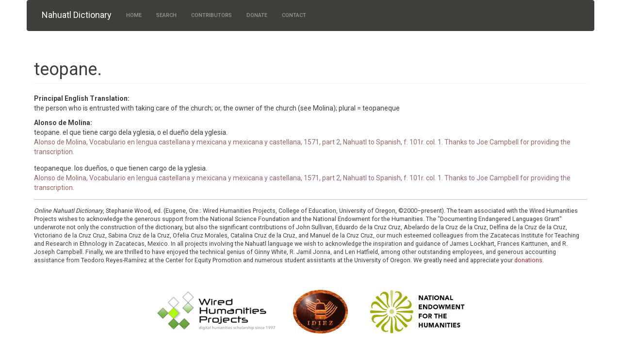

--- FILE ---
content_type: text/html; charset=utf-8
request_url: https://nahuatl.wired-humanities.org/content/teopane
body_size: 4577
content:
<!DOCTYPE html>
<html lang="en" dir="ltr" prefix="content: http://purl.org/rss/1.0/modules/content/ dc: http://purl.org/dc/terms/ foaf: http://xmlns.com/foaf/0.1/ og: http://ogp.me/ns# rdfs: http://www.w3.org/2000/01/rdf-schema# sioc: http://rdfs.org/sioc/ns# sioct: http://rdfs.org/sioc/types# skos: http://www.w3.org/2004/02/skos/core# xsd: http://www.w3.org/2001/XMLSchema#">
<head>
  <link rel="profile" href="https://www.w3.org/1999/xhtml/vocab" />
  <meta name="viewport" content="width=device-width, initial-scale=1.0">
  <meta http-equiv="Content-Type" content="text/html; charset=utf-8" />
<meta name="Generator" content="Drupal 7 (http://drupal.org)" />
<link rel="canonical" href="/content/teopane" />
<link rel="shortlink" href="/node/188534" />
<link rel="shortcut icon" href="https://nahuatl.wired-humanities.org/sites/all/themes/mapas_bootstrap_less/favicon.ico" type="image/vnd.microsoft.icon" />
  <title>teopane. | Nahuatl Dictionary</title>
  <style>
@import url("https://nahuatl.wired-humanities.org/modules/system/system.base.css?spn6wl");
</style>
<style>
@import url("https://nahuatl.wired-humanities.org/modules/field/theme/field.css?spn6wl");
@import url("https://nahuatl.wired-humanities.org/modules/node/node.css?spn6wl");
@import url("https://nahuatl.wired-humanities.org/sites/all/modules/views/css/views.css?spn6wl");
@import url("https://nahuatl.wired-humanities.org/sites/all/modules/media/modules/media_wysiwyg/css/media_wysiwyg.base.css?spn6wl");
</style>
<style>
@import url("https://nahuatl.wired-humanities.org/sites/all/modules/colorbox/styles/default/colorbox_style.css?spn6wl");
@import url("https://nahuatl.wired-humanities.org/sites/all/modules/ctools/css/ctools.css?spn6wl");
</style>
<style>
@import url("https://nahuatl.wired-humanities.org/sites/default/files/less/style.PKF1alTGu_NC8E496T2EHvnACezAZPXs-da9KNgKu4U.css?spn6wl");
</style>
  <!-- HTML5 element support for IE6-8 -->
  <!--[if lt IE 9]>
    <script src="https://cdn.jsdelivr.net/html5shiv/3.7.3/html5shiv-printshiv.min.js"></script>
  <![endif]-->
  <script src="https://nahuatl.wired-humanities.org/sites/all/modules/jquery_update/replace/jquery/2.2/jquery.min.js?v=2.2.4"></script>
<script src="https://nahuatl.wired-humanities.org/misc/jquery-extend-3.4.0.js?v=2.2.4"></script>
<script src="https://nahuatl.wired-humanities.org/misc/jquery-html-prefilter-3.5.0-backport.js?v=2.2.4"></script>
<script src="https://nahuatl.wired-humanities.org/misc/jquery.once.js?v=1.2"></script>
<script src="https://nahuatl.wired-humanities.org/misc/drupal.js?spn6wl"></script>
<script src="https://nahuatl.wired-humanities.org/sites/all/modules/jquery_update/js/jquery_browser.js?v=0.0.1"></script>
<script src="https://nahuatl.wired-humanities.org/sites/all/libraries/jquery.maphilight/jquery.maphilight.min.js?v=1.2.2"></script>
<script src="https://nahuatl.wired-humanities.org/sites/all/modules/entityreference/js/entityreference.js?spn6wl"></script>
<script src="https://nahuatl.wired-humanities.org/sites/all/libraries/colorbox/jquery.colorbox.js?spn6wl"></script>
<script src="https://nahuatl.wired-humanities.org/sites/all/modules/colorbox/js/colorbox.js?spn6wl"></script>
<script src="https://nahuatl.wired-humanities.org/sites/all/modules/colorbox/styles/default/colorbox_style.js?spn6wl"></script>
<script src="https://nahuatl.wired-humanities.org/sites/all/modules/colorbox/js/colorbox_load.js?spn6wl"></script>
<script src="https://nahuatl.wired-humanities.org/sites/all/modules/colorbox/js/colorbox_inline.js?spn6wl"></script>
<script src="https://nahuatl.wired-humanities.org/sites/all/modules/jq_maphilight/jq_maphilight.js?spn6wl"></script>
<script src="https://nahuatl.wired-humanities.org/sites/all/modules/google_analytics/googleanalytics.js?spn6wl"></script>
<script src="https://www.googletagmanager.com/gtag/js?id=UA-93870028-2"></script>
<script>window.dataLayer = window.dataLayer || [];function gtag(){dataLayer.push(arguments)};gtag("js", new Date());gtag("set", "developer_id.dMDhkMT", true);gtag("config", "UA-93870028-2", {"groups":"default","anonymize_ip":true,"page_path":location.pathname + location.search + location.hash,"link_attribution":true});</script>
<script src="https://nahuatl.wired-humanities.org/sites/all/themes/mapas_bootstrap_less/bootstrap/js/affix.js?spn6wl"></script>
<script src="https://nahuatl.wired-humanities.org/sites/all/themes/mapas_bootstrap_less/bootstrap/js/alert.js?spn6wl"></script>
<script src="https://nahuatl.wired-humanities.org/sites/all/themes/mapas_bootstrap_less/bootstrap/js/button.js?spn6wl"></script>
<script src="https://nahuatl.wired-humanities.org/sites/all/themes/mapas_bootstrap_less/bootstrap/js/carousel.js?spn6wl"></script>
<script src="https://nahuatl.wired-humanities.org/sites/all/themes/mapas_bootstrap_less/bootstrap/js/collapse.js?spn6wl"></script>
<script src="https://nahuatl.wired-humanities.org/sites/all/themes/mapas_bootstrap_less/bootstrap/js/dropdown.js?spn6wl"></script>
<script src="https://nahuatl.wired-humanities.org/sites/all/themes/mapas_bootstrap_less/bootstrap/js/modal.js?spn6wl"></script>
<script src="https://nahuatl.wired-humanities.org/sites/all/themes/mapas_bootstrap_less/bootstrap/js/tooltip.js?spn6wl"></script>
<script src="https://nahuatl.wired-humanities.org/sites/all/themes/mapas_bootstrap_less/bootstrap/js/popover.js?spn6wl"></script>
<script src="https://nahuatl.wired-humanities.org/sites/all/themes/mapas_bootstrap_less/bootstrap/js/scrollspy.js?spn6wl"></script>
<script src="https://nahuatl.wired-humanities.org/sites/all/themes/mapas_bootstrap_less/bootstrap/js/tab.js?spn6wl"></script>
<script src="https://nahuatl.wired-humanities.org/sites/all/themes/mapas_bootstrap_less/bootstrap/js/transition.js?spn6wl"></script>
<script src="https://nahuatl.wired-humanities.org/sites/all/themes/mapas_bootstrap_less/js/site-functions.js?spn6wl"></script>
<script>jQuery.extend(Drupal.settings, {"basePath":"\/","pathPrefix":"","setHasJsCookie":0,"ajaxPageState":{"theme":"mapas_bootstrap_less","theme_token":"J6rg4iIgijlGGkFjndvHoGtivBz07QaaRwvDkUkqYkY","js":{"sites\/all\/themes\/bootstrap\/js\/bootstrap.js":1,"sites\/all\/modules\/jquery_update\/replace\/jquery\/2.2\/jquery.min.js":1,"misc\/jquery-extend-3.4.0.js":1,"misc\/jquery-html-prefilter-3.5.0-backport.js":1,"misc\/jquery.once.js":1,"misc\/drupal.js":1,"sites\/all\/modules\/jquery_update\/js\/jquery_browser.js":1,"sites\/all\/libraries\/jquery.maphilight\/jquery.maphilight.min.js":1,"sites\/all\/modules\/entityreference\/js\/entityreference.js":1,"sites\/all\/libraries\/colorbox\/jquery.colorbox.js":1,"sites\/all\/modules\/colorbox\/js\/colorbox.js":1,"sites\/all\/modules\/colorbox\/styles\/default\/colorbox_style.js":1,"sites\/all\/modules\/colorbox\/js\/colorbox_load.js":1,"sites\/all\/modules\/colorbox\/js\/colorbox_inline.js":1,"sites\/all\/modules\/jq_maphilight\/jq_maphilight.js":1,"sites\/all\/modules\/google_analytics\/googleanalytics.js":1,"https:\/\/www.googletagmanager.com\/gtag\/js?id=UA-93870028-2":1,"0":1,"sites\/all\/themes\/mapas_bootstrap_less\/bootstrap\/js\/affix.js":1,"sites\/all\/themes\/mapas_bootstrap_less\/bootstrap\/js\/alert.js":1,"sites\/all\/themes\/mapas_bootstrap_less\/bootstrap\/js\/button.js":1,"sites\/all\/themes\/mapas_bootstrap_less\/bootstrap\/js\/carousel.js":1,"sites\/all\/themes\/mapas_bootstrap_less\/bootstrap\/js\/collapse.js":1,"sites\/all\/themes\/mapas_bootstrap_less\/bootstrap\/js\/dropdown.js":1,"sites\/all\/themes\/mapas_bootstrap_less\/bootstrap\/js\/modal.js":1,"sites\/all\/themes\/mapas_bootstrap_less\/bootstrap\/js\/tooltip.js":1,"sites\/all\/themes\/mapas_bootstrap_less\/bootstrap\/js\/popover.js":1,"sites\/all\/themes\/mapas_bootstrap_less\/bootstrap\/js\/scrollspy.js":1,"sites\/all\/themes\/mapas_bootstrap_less\/bootstrap\/js\/tab.js":1,"sites\/all\/themes\/mapas_bootstrap_less\/bootstrap\/js\/transition.js":1,"sites\/all\/themes\/mapas_bootstrap_less\/js\/site-functions.js":1},"css":{"modules\/system\/system.base.css":1,"modules\/field\/theme\/field.css":1,"modules\/node\/node.css":1,"sites\/all\/modules\/views\/css\/views.css":1,"sites\/all\/modules\/media\/modules\/media_wysiwyg\/css\/media_wysiwyg.base.css":1,"sites\/all\/modules\/colorbox\/styles\/default\/colorbox_style.css":1,"sites\/all\/modules\/ctools\/css\/ctools.css":1,"sites\/all\/themes\/mapas_bootstrap_less\/css\/style.css.less":1}},"colorbox":{"opacity":"0.85","current":"{current} of {total}","previous":"\u00ab Prev","next":"Next \u00bb","close":"Close","maxWidth":"98%","maxHeight":"98%","fixed":true,"mobiledetect":true,"mobiledevicewidth":"480px","file_public_path":"\/sites\/default\/files","specificPagesDefaultValue":"admin*\nimagebrowser*\nimg_assist*\nimce*\nnode\/add\/*\nnode\/*\/edit\nprint\/*\nprintpdf\/*\nsystem\/ajax\nsystem\/ajax\/*"},"jq_maphilight":{"fill":"true","fillColor":"000000","fillOpacity":0.2,"stroke":"true","strokeColor":"ff0000","strokeOpacity":1,"strokeWidth":2,"fade":"true","alwaysOn":"false","neverOn":"false","groupBy":"false","allMapsEnabled":"true"},"googleanalytics":{"account":["UA-93870028-2"],"trackOutbound":1,"trackMailto":1,"trackDownload":1,"trackDownloadExtensions":"7z|aac|arc|arj|asf|asx|avi|bin|csv|doc(x|m)?|dot(x|m)?|exe|flv|gif|gz|gzip|hqx|jar|jpe?g|js|mp(2|3|4|e?g)|mov(ie)?|msi|msp|pdf|phps|png|ppt(x|m)?|pot(x|m)?|pps(x|m)?|ppam|sld(x|m)?|thmx|qtm?|ra(m|r)?|sea|sit|tar|tgz|torrent|txt|wav|wma|wmv|wpd|xls(x|m|b)?|xlt(x|m)|xlam|xml|z|zip","trackColorbox":1,"trackUrlFragments":1},"bootstrap":{"anchorsFix":"0","anchorsSmoothScrolling":"0","formHasError":1,"popoverEnabled":1,"popoverOptions":{"animation":1,"html":0,"placement":"right","selector":"","trigger":"click","triggerAutoclose":1,"title":"","content":"","delay":0,"container":"body"},"tooltipEnabled":1,"tooltipOptions":{"animation":1,"html":0,"placement":"auto left","selector":"","trigger":"hover focus","delay":0,"container":"body"}}});</script>
</head>
<body class="html not-front not-logged-in no-sidebars page-node page-node- page-node-188534 node-type-dictionary-entry">
  <div id="skip-link">
    <a href="#main-content" class="element-invisible element-focusable">Skip to main content</a>
  </div>
    <header id="navbar" role="banner" class="navbar container navbar-default">
  <div class="container">
    <div class="navbar-header">
      
              <a class="name navbar-brand" href="/" title="Home">Nahuatl Dictionary</a>
      
              <button type="button" class="navbar-toggle" data-toggle="collapse" data-target="#navbar-collapse">
          <span class="sr-only">Toggle navigation</span>
          <span class="icon-bar"></span>
          <span class="icon-bar"></span>
          <span class="icon-bar"></span>
        </button>
          </div>

          <div class="navbar-collapse collapse" id="navbar-collapse">
        <nav role="navigation">
                      <ul class="menu nav navbar-nav"><li class="first leaf"><a href="/content/welcome-online-nahuatl-dictionary">Home</a></li>
<li class="collapsed"><a href="/searchview/s1-all-fields" title="">Search</a></li>
<li class="leaf"><a href="/content/contributors">Contributors</a></li>
<li class="leaf"><a href="/content/donate">Donate</a></li>
<li class="last leaf"><a href="/content/contact">Contact</a></li>
</ul>                                      </nav>
      </div>
      </div>
</header>

<div class="main-container container">

  <header role="banner" id="page-header">
    
      </header> <!-- /#page-header -->

  <div class="row">

    
    <section class="col-sm-12">
                  <a id="main-content"></a>
                    <h1 class="page-header">teopane.</h1>
                                                          <div class="region region-content">
    <div id="block-system-main" class="block block-system">

    
  <div class="content">
    <div  about="/content/teopane" typeof="sioc:Item foaf:Document" class="ds-1col node node-dictionary-entry view-mode-full  clearfix">

  
  <div class="field field-name-field-wordorparticle field-type-text field-label-inline clearfix"><div class="field-label">Headword:&nbsp;</div><div class="field-items"><div class="field-item even">teopane.</div></div></div><div class="field field-name-field-translation1 field-type-text-long field-label-above"><div class="field-label">Principal English Translation:&nbsp;</div><div class="field-items"><div class="field-item even"><p>the person who is entrusted with taking care of the church; or, the owner of the church (see Molina); plural = teopaneque</p>
</div></div></div><div class="field field-name-field-authority1 field-type-text-long field-label-above"><div class="field-label">Alonso de Molina:&nbsp;</div><div class="field-items"><div class="field-item even"><p>teopane. el que tiene cargo dela yglesia, o el dueño dela yglesia.<br />
<bibl>Alonso de Molina, Vocabulario en lengua castellana y mexicana y mexicana y castellana, 1571, part 2, Nahuatl to Spanish, f. 101r. col. 1.  Thanks to Joe Campbell for providing the transcription.</bibl></p>
<p>teopaneque. los dueños, o que tienen cargo de la yglesia.<br />
<bibl>Alonso de Molina, Vocabulario en lengua castellana y mexicana y mexicana y castellana, 1571, part 2, Nahuatl to Spanish, f. 101r. col. 1.  Thanks to Joe Campbell for providing the transcription.</bibl></p>
</div></div></div></div>

  </div>
</div>
  </div>
    </section>

    
  </div>
</div>

  <footer class="footer container">
      <div class="region region-footer">
    <div id="block-block-6" class="block block-block">

    
  <div class="content">
    <div style="margin:auto;border-top:1px solid silver;padding-top:1em; padding-bottom:1em;">
<p style="font-size:.9em;"><em>Online Nahuatl Dictionary</em>, Stephanie Wood, ed. (Eugene, Ore.: Wired Humanities Projects, College of Education, University of Oregon, ©2000–present). The team associated with the Wired Humanities Projects wishes to acknowledge the generous support from the National Science Foundation and the National Endowment for the Humanities. The "Documenting Endangered Languages Grant" underwrote not only the construction of the dictionary, but also the significant contributions of John Sullivan, Eduardo de la Cruz Cruz, Abelardo de la Cruz de la Cruz, Delfina de la Cruz de la Cruz, Victoriano de la Cruz Cruz, Sabina Cruz de la Cruz, Ofelia Cruz Morales, Catalina Cruz de la Cruz, and Manuel de la Cruz Cruz, our much esteemed colleagues from the Zacatecas Institute for Teaching and Research in Ethnology in Zacatecas, Mexico. In all projects involving the Nahuatl language we wish to acknowledge the inspiration and guidance of James Lockhart, Frances Karttunen, and R. Joseph Campbell. Finally, we are thrilled to have enjoyed the technical genius of Ginny White, R. Jamil Jonna, and Len Hatfield, among other outstanding employees, and generous accounting assistance from Teodoro Reyes-Ramírez at the Center for Equity Promotion and numerous student assistants at the University of Oregon. We greatly need and appreciate your <a href="/content/donate">donations</a>.</p>
</div>
  </div>
</div>
<div id="block-block-15" class="block block-block">

    
  <div class="content">
    <div style="text-align:center;margin-top:1em;"><img style="max-height:100px;margin:1em;" class="image-responsive" src="/sites/default/files/LOGO_WHP3.jpg" /> <img style="max-width:33%; max-height:90px;margin:1em; margin-right:2em;" class="image-responsive" src="/sites/default/files/LogoIDIEZ.jpg" /> <img style="max-height:90px; margin:1em;" class="image-responsive" src="/sites/default/files/LogoNEH2.jpg" /></div>
  </div>
</div>
  </div>
  </footer>
  <script src="https://nahuatl.wired-humanities.org/sites/all/themes/bootstrap/js/bootstrap.js?spn6wl"></script>
<script defer src="https://static.cloudflareinsights.com/beacon.min.js/vcd15cbe7772f49c399c6a5babf22c1241717689176015" integrity="sha512-ZpsOmlRQV6y907TI0dKBHq9Md29nnaEIPlkf84rnaERnq6zvWvPUqr2ft8M1aS28oN72PdrCzSjY4U6VaAw1EQ==" data-cf-beacon='{"version":"2024.11.0","token":"13e21e856309498babb93a47a5dd59ca","r":1,"server_timing":{"name":{"cfCacheStatus":true,"cfEdge":true,"cfExtPri":true,"cfL4":true,"cfOrigin":true,"cfSpeedBrain":true},"location_startswith":null}}' crossorigin="anonymous"></script>
</body>
</html>
